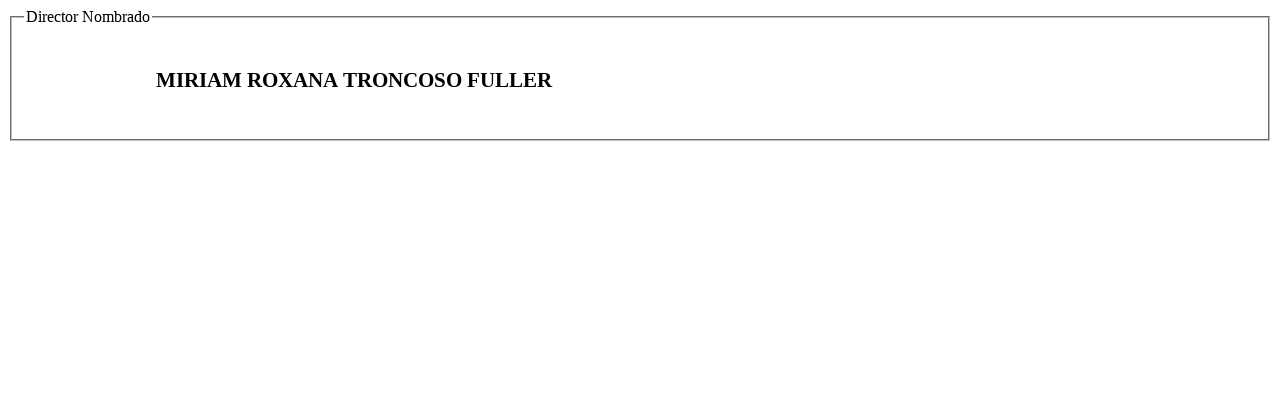

--- FILE ---
content_type: text/html; charset=utf-8
request_url: https://www.directoresparachile.cl/pub/convocatorias/convGanadores.aspx?i=6682&t=-1
body_size: 6915
content:


<!DOCTYPE html PUBLIC "-//W3C//DTD XHTML 1.0 Transitional//EN" "http://www.w3.org/TR/xhtml1/DTD/xhtml1-transitional.dtd">

<html xmlns="http://www.w3.org/1999/xhtml" lang="es">
<head id="Head1"><title>

</title><link rel="stylesheet" type="text/css" href="../../css/e01_global.css" /><link rel="stylesheet" type="text/css" href="../../css/e02_cabecera.css" /><link rel="stylesheet" type="text/css" href="../../css/e03_menu.css" /><link rel="stylesheet" type="text/css" href="../../css/e04_ventanas01.css" /><link rel="stylesheet" type="text/css" href="../../css/e05_forms.css" /><link rel="stylesheet" type="text/css" href="../../css/e06_inicio.css" /><link rel="stylesheet" type="text/css" href="../../css/e07_listados.css" /><link rel="stylesheet" type="text/css" href="../../css/e08_greybox.css" /><link rel="stylesheet" type="text/css" href="../../css/e80_pantalla01.css" /></head>
<body class="e08_lb">
    <form name="form1" method="post" action="convGanadores.aspx?i=6682&amp;t=-1" id="form1">
<div>
<input type="hidden" name="__EVENTTARGET" id="__EVENTTARGET" value="" />
<input type="hidden" name="__EVENTARGUMENT" id="__EVENTARGUMENT" value="" />
<input type="hidden" name="__VIEWSTATE" id="__VIEWSTATE" value="/[base64]/EjOBawQ56N5rva3iaXI=" />
</div>

<script type="text/javascript">
//<![CDATA[
var theForm = document.forms['form1'];
if (!theForm) {
    theForm = document.form1;
}
function __doPostBack(eventTarget, eventArgument) {
    if (!theForm.onsubmit || (theForm.onsubmit() != false)) {
        theForm.__EVENTTARGET.value = eventTarget;
        theForm.__EVENTARGUMENT.value = eventArgument;
        theForm.submit();
    }
}
//]]>
</script>


<script src="/WebResource.axd?d=5rlfQo2ng09FS_MlRYSuKMa6oEFGeEC3fdZLFywkWBYgJnc8wxsvYryqK_T-fflEHAnW48sAsmSBL0I0LLcod5fUHvI1&amp;t=638731501558072335" type="text/javascript"></script>


<script type="text/javascript">
//<![CDATA[
var __cultureInfo = '{"name":"es-ES","numberFormat":{"CurrencyDecimalDigits":2,"CurrencyDecimalSeparator":",","IsReadOnly":true,"CurrencyGroupSizes":[3],"NumberGroupSizes":[3],"PercentGroupSizes":[3],"CurrencyGroupSeparator":".","CurrencySymbol":"€","NaNSymbol":"NeuN","CurrencyNegativePattern":8,"NumberNegativePattern":1,"PercentPositivePattern":0,"PercentNegativePattern":0,"NegativeInfinitySymbol":"-Infinito","NegativeSign":"-","NumberDecimalDigits":2,"NumberDecimalSeparator":",","NumberGroupSeparator":".","CurrencyPositivePattern":3,"PositiveInfinitySymbol":"Infinito","PositiveSign":"+","PercentDecimalDigits":2,"PercentDecimalSeparator":",","PercentGroupSeparator":".","PercentSymbol":"%","PerMilleSymbol":"‰","NativeDigits":["0","1","2","3","4","5","6","7","8","9"],"DigitSubstitution":1},"dateTimeFormat":{"AMDesignator":"","Calendar":{"MinSupportedDateTime":"\/Date(-62135586000000)\/","MaxSupportedDateTime":"\/Date(253402300799999)\/","AlgorithmType":1,"CalendarType":1,"Eras":[1],"TwoDigitYearMax":2049,"IsReadOnly":true},"DateSeparator":"/","FirstDayOfWeek":1,"CalendarWeekRule":0,"FullDateTimePattern":"dddd, dd\u0027 de \u0027MMMM\u0027 de \u0027yyyy H:mm:ss","LongDatePattern":"dddd, dd\u0027 de \u0027MMMM\u0027 de \u0027yyyy","LongTimePattern":"H:mm:ss","MonthDayPattern":"dd MMMM","PMDesignator":"","RFC1123Pattern":"ddd, dd MMM yyyy HH\u0027:\u0027mm\u0027:\u0027ss \u0027GMT\u0027","ShortDatePattern":"dd/MM/yyyy","ShortTimePattern":"H:mm","SortableDateTimePattern":"yyyy\u0027-\u0027MM\u0027-\u0027dd\u0027T\u0027HH\u0027:\u0027mm\u0027:\u0027ss","TimeSeparator":":","UniversalSortableDateTimePattern":"yyyy\u0027-\u0027MM\u0027-\u0027dd HH\u0027:\u0027mm\u0027:\u0027ss\u0027Z\u0027","YearMonthPattern":"MMMM\u0027 de \u0027yyyy","AbbreviatedDayNames":["dom","lun","mar","mié","jue","vie","sáb"],"ShortestDayNames":["do","lu","ma","mi","ju","vi","sá"],"DayNames":["domingo","lunes","martes","miércoles","jueves","viernes","sábado"],"AbbreviatedMonthNames":["ene","feb","mar","abr","may","jun","jul","ago","sep","oct","nov","dic",""],"MonthNames":["enero","febrero","marzo","abril","mayo","junio","julio","agosto","septiembre","octubre","noviembre","diciembre",""],"IsReadOnly":true,"NativeCalendarName":"calendario gregoriano","AbbreviatedMonthGenitiveNames":["ene","feb","mar","abr","may","jun","jul","ago","sep","oct","nov","dic",""],"MonthGenitiveNames":["enero","febrero","marzo","abril","mayo","junio","julio","agosto","septiembre","octubre","noviembre","diciembre",""]}}';//]]>
</script>

<script src="/ScriptResource.axd?d=P2R_SDw9-g8t8R0KAM1n6X7xSKDCAdpSkZ_Gzdpdz1uLZul18xMhXMVFd6MJ7h4dI4wsazA7ED35jqSbhnTUgBq776Cfs8WnHIf6fwQ_xq9EV6LojyG1uS5BWkMxK9szxHM8kg2&amp;t=634859886156718750" type="text/javascript"></script>
<script src="/ScriptResource.axd?d=LXzwu52Q3SFpSKrYACJW9E6XNxCe69PP30dncsiCzYXe6VW-LdVunRQqyTRYaomWxwL-w_Yd_Ug4N1pXZGb9MPS3lrB96IOFPOHi7L9AM8PBRSrQDAJOLSyjMHhyoSZUP0T-kw2&amp;t=634859886156718750" type="text/javascript"></script>
<div>

	<input type="hidden" name="__VIEWSTATEGENERATOR" id="__VIEWSTATEGENERATOR" value="A259C525" />
</div>
    <div id="pcp">
	
    <script type="text/javascript">
//<![CDATA[
Sys.WebForms.PageRequestManager._initialize('ScriptManager1', document.getElementById('form1'));
Sys.WebForms.PageRequestManager.getInstance()._updateControls(['tup01'], [], [], 90);
	//]]>
</script>

    <div class="e08_lienzoLightBox">
        <div id="panelMensaje">
		
            <span id="lblMensaje"></span>
        
	</div>
        <fieldset>
            <legend class="e08_tituloLB"><span id="lbTituloConvocatoria">Director Nombrado</span></legend>
            <div id="up01">
		
            <div class="e05_divDetalleCentro">
              <br/><span id="lblSeleccionados" style="font-size:1.3em;"><ul class="e05_form1Columna" style="width:580px; text-align:center;"><li style="list-style:none; line-height:20px;"><b>MIRIAM ROXANA TRONCOSO FULLER</b></li></ul></span><br/>         
            </div>
            
	</div>
        </fieldset>           
        
        
                 
                 
    </div>
    
</div>
   
    

<script type="text/javascript">
//<![CDATA[
Sys.Application.initialize();
//]]>
</script>
</form>
    <script type="text/javascript">
    var _gaq = _gaq || [];
    _gaq.push(['_setAccount', 'UA-38903945-1']);
    _gaq.push(['_trackPageview']);
    (function() {
        var ga = document.createElement('script'); ga.type = 'text/javascript'; ga.async = true;
        ga.src = ('https:' == document.location.protocol ? 'https://ssl' : 'http://www') + '.google-analytics.com/ga.js';
        var s = document.getElementsByTagName('script')[0]; s.parentNode.insertBefore(ga, s);
    })();
    </script>
</body>
</html>